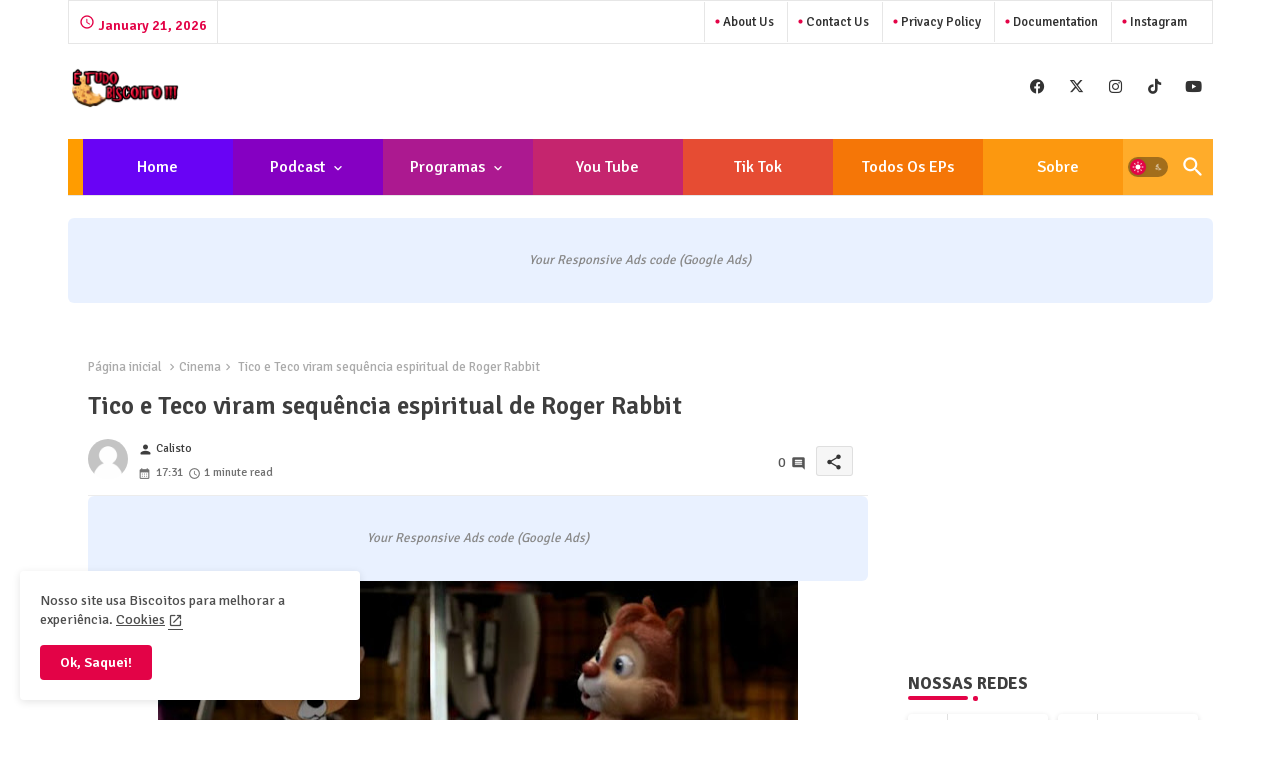

--- FILE ---
content_type: text/html; charset=utf-8
request_url: https://www.google.com/recaptcha/api2/aframe
body_size: 266
content:
<!DOCTYPE HTML><html><head><meta http-equiv="content-type" content="text/html; charset=UTF-8"></head><body><script nonce="zaFayo0KwILLUleusVOa5A">/** Anti-fraud and anti-abuse applications only. See google.com/recaptcha */ try{var clients={'sodar':'https://pagead2.googlesyndication.com/pagead/sodar?'};window.addEventListener("message",function(a){try{if(a.source===window.parent){var b=JSON.parse(a.data);var c=clients[b['id']];if(c){var d=document.createElement('img');d.src=c+b['params']+'&rc='+(localStorage.getItem("rc::a")?sessionStorage.getItem("rc::b"):"");window.document.body.appendChild(d);sessionStorage.setItem("rc::e",parseInt(sessionStorage.getItem("rc::e")||0)+1);localStorage.setItem("rc::h",'1768959233818');}}}catch(b){}});window.parent.postMessage("_grecaptcha_ready", "*");}catch(b){}</script></body></html>